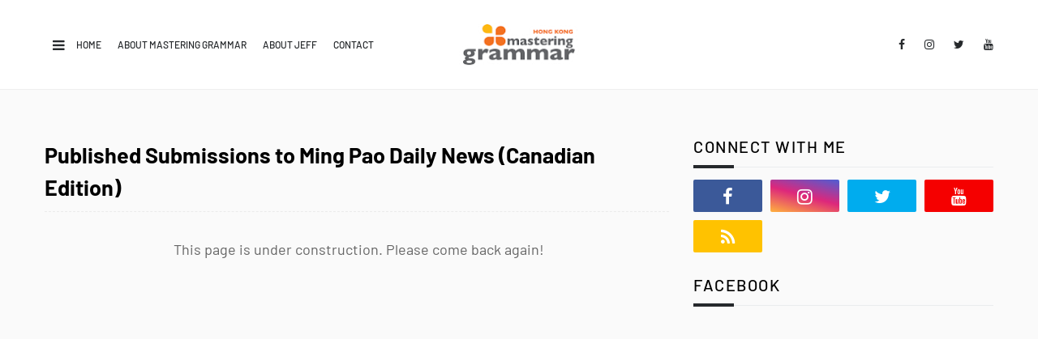

--- FILE ---
content_type: text/html; charset=utf-8
request_url: https://www.google.com/recaptcha/api2/aframe
body_size: 268
content:
<!DOCTYPE HTML><html><head><meta http-equiv="content-type" content="text/html; charset=UTF-8"></head><body><script nonce="65Oz1bFgmzNB_gtXI3Rfzg">/** Anti-fraud and anti-abuse applications only. See google.com/recaptcha */ try{var clients={'sodar':'https://pagead2.googlesyndication.com/pagead/sodar?'};window.addEventListener("message",function(a){try{if(a.source===window.parent){var b=JSON.parse(a.data);var c=clients[b['id']];if(c){var d=document.createElement('img');d.src=c+b['params']+'&rc='+(localStorage.getItem("rc::a")?sessionStorage.getItem("rc::b"):"");window.document.body.appendChild(d);sessionStorage.setItem("rc::e",parseInt(sessionStorage.getItem("rc::e")||0)+1);localStorage.setItem("rc::h",'1768757095433');}}}catch(b){}});window.parent.postMessage("_grecaptcha_ready", "*");}catch(b){}</script></body></html>